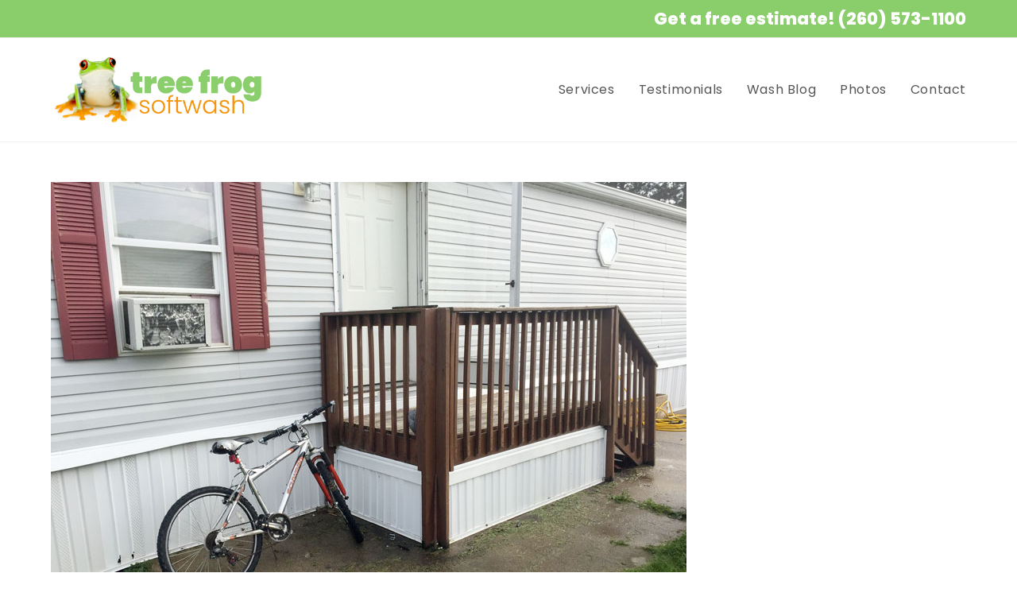

--- FILE ---
content_type: text/html; charset=UTF-8
request_url: https://www.treefrogsoftwash.com/photo-gallery/vinyl-siding-wash-after/
body_size: 11508
content:
<!DOCTYPE html>
<html class="html" lang="en-US">
<head>
	<meta charset="UTF-8">
	<link rel="profile" href="https://gmpg.org/xfn/11">

	<meta name='robots' content='index, follow, max-image-preview:large, max-snippet:-1, max-video-preview:-1' />
<meta name="viewport" content="width=device-width, initial-scale=1">
	<!-- This site is optimized with the Yoast SEO plugin v22.3 - https://yoast.com/wordpress/plugins/seo/ -->
	<title>vinyl-siding-wash-after - Tree Frog Softwash</title>
	<link rel="canonical" href="https://www.treefrogsoftwash.com/photo-gallery/vinyl-siding-wash-after/" />
	<meta property="og:locale" content="en_US" />
	<meta property="og:type" content="article" />
	<meta property="og:title" content="vinyl-siding-wash-after - Tree Frog Softwash" />
	<meta property="og:url" content="https://www.treefrogsoftwash.com/photo-gallery/vinyl-siding-wash-after/" />
	<meta property="og:site_name" content="Tree Frog Softwash" />
	<meta property="article:publisher" content="https://www.facebook.com/treefrogsoftwash/" />
	<meta property="og:image" content="https://www.treefrogsoftwash.com/photo-gallery/vinyl-siding-wash-after" />
	<meta property="og:image:width" content="800" />
	<meta property="og:image:height" content="600" />
	<meta property="og:image:type" content="image/jpeg" />
	<script type="application/ld+json" class="yoast-schema-graph">{"@context":"https://schema.org","@graph":[{"@type":"WebPage","@id":"https://www.treefrogsoftwash.com/photo-gallery/vinyl-siding-wash-after/","url":"https://www.treefrogsoftwash.com/photo-gallery/vinyl-siding-wash-after/","name":"vinyl-siding-wash-after - Tree Frog Softwash","isPartOf":{"@id":"https://www.treefrogsoftwash.com/#website"},"primaryImageOfPage":{"@id":"https://www.treefrogsoftwash.com/photo-gallery/vinyl-siding-wash-after/#primaryimage"},"image":{"@id":"https://www.treefrogsoftwash.com/photo-gallery/vinyl-siding-wash-after/#primaryimage"},"thumbnailUrl":"https://www.treefrogsoftwash.com/wp-content/uploads/2018/11/vinyl-siding-wash-after.jpg","datePublished":"2018-11-29T04:21:12+00:00","dateModified":"2018-11-29T04:21:12+00:00","breadcrumb":{"@id":"https://www.treefrogsoftwash.com/photo-gallery/vinyl-siding-wash-after/#breadcrumb"},"inLanguage":"en-US","potentialAction":[{"@type":"ReadAction","target":["https://www.treefrogsoftwash.com/photo-gallery/vinyl-siding-wash-after/"]}]},{"@type":"ImageObject","inLanguage":"en-US","@id":"https://www.treefrogsoftwash.com/photo-gallery/vinyl-siding-wash-after/#primaryimage","url":"https://www.treefrogsoftwash.com/wp-content/uploads/2018/11/vinyl-siding-wash-after.jpg","contentUrl":"https://www.treefrogsoftwash.com/wp-content/uploads/2018/11/vinyl-siding-wash-after.jpg","width":800,"height":600},{"@type":"BreadcrumbList","@id":"https://www.treefrogsoftwash.com/photo-gallery/vinyl-siding-wash-after/#breadcrumb","itemListElement":[{"@type":"ListItem","position":1,"name":"Home","item":"https://www.treefrogsoftwash.com/"},{"@type":"ListItem","position":2,"name":"Photo Gallery","item":"https://www.treefrogsoftwash.com/photo-gallery/"},{"@type":"ListItem","position":3,"name":"vinyl-siding-wash-after"}]},{"@type":"WebSite","@id":"https://www.treefrogsoftwash.com/#website","url":"https://www.treefrogsoftwash.com/","name":"Tree Frog Softwash","description":"Exterior House Washing Services","publisher":{"@id":"https://www.treefrogsoftwash.com/#organization"},"potentialAction":[{"@type":"SearchAction","target":{"@type":"EntryPoint","urlTemplate":"https://www.treefrogsoftwash.com/?s={search_term_string}"},"query-input":"required name=search_term_string"}],"inLanguage":"en-US"},{"@type":"Organization","@id":"https://www.treefrogsoftwash.com/#organization","name":"Tree Frog Softwash","url":"https://www.treefrogsoftwash.com/","logo":{"@type":"ImageObject","inLanguage":"en-US","@id":"https://www.treefrogsoftwash.com/#/schema/logo/image/","url":"https://www.treefrogsoftwash.com/wp-content/uploads/2018/11/logo-tree-frog-text-only-1.png","contentUrl":"https://www.treefrogsoftwash.com/wp-content/uploads/2018/11/logo-tree-frog-text-only-1.png","width":350,"height":128,"caption":"Tree Frog Softwash"},"image":{"@id":"https://www.treefrogsoftwash.com/#/schema/logo/image/"},"sameAs":["https://www.facebook.com/treefrogsoftwash/"]}]}</script>
	<!-- / Yoast SEO plugin. -->


<link rel='dns-prefetch' href='//fonts.googleapis.com' />
<link rel="alternate" type="application/rss+xml" title="Tree Frog Softwash &raquo; Feed" href="https://www.treefrogsoftwash.com/feed/" />
<link rel="alternate" type="application/rss+xml" title="Tree Frog Softwash &raquo; Comments Feed" href="https://www.treefrogsoftwash.com/comments/feed/" />
<link rel="alternate" type="application/rss+xml" title="Tree Frog Softwash &raquo; vinyl-siding-wash-after Comments Feed" href="https://www.treefrogsoftwash.com/photo-gallery/vinyl-siding-wash-after/feed/" />
<script>
window._wpemojiSettings = {"baseUrl":"https:\/\/s.w.org\/images\/core\/emoji\/14.0.0\/72x72\/","ext":".png","svgUrl":"https:\/\/s.w.org\/images\/core\/emoji\/14.0.0\/svg\/","svgExt":".svg","source":{"concatemoji":"https:\/\/www.treefrogsoftwash.com\/wp-includes\/js\/wp-emoji-release.min.js?ver=6.4.7"}};
/*! This file is auto-generated */
!function(i,n){var o,s,e;function c(e){try{var t={supportTests:e,timestamp:(new Date).valueOf()};sessionStorage.setItem(o,JSON.stringify(t))}catch(e){}}function p(e,t,n){e.clearRect(0,0,e.canvas.width,e.canvas.height),e.fillText(t,0,0);var t=new Uint32Array(e.getImageData(0,0,e.canvas.width,e.canvas.height).data),r=(e.clearRect(0,0,e.canvas.width,e.canvas.height),e.fillText(n,0,0),new Uint32Array(e.getImageData(0,0,e.canvas.width,e.canvas.height).data));return t.every(function(e,t){return e===r[t]})}function u(e,t,n){switch(t){case"flag":return n(e,"\ud83c\udff3\ufe0f\u200d\u26a7\ufe0f","\ud83c\udff3\ufe0f\u200b\u26a7\ufe0f")?!1:!n(e,"\ud83c\uddfa\ud83c\uddf3","\ud83c\uddfa\u200b\ud83c\uddf3")&&!n(e,"\ud83c\udff4\udb40\udc67\udb40\udc62\udb40\udc65\udb40\udc6e\udb40\udc67\udb40\udc7f","\ud83c\udff4\u200b\udb40\udc67\u200b\udb40\udc62\u200b\udb40\udc65\u200b\udb40\udc6e\u200b\udb40\udc67\u200b\udb40\udc7f");case"emoji":return!n(e,"\ud83e\udef1\ud83c\udffb\u200d\ud83e\udef2\ud83c\udfff","\ud83e\udef1\ud83c\udffb\u200b\ud83e\udef2\ud83c\udfff")}return!1}function f(e,t,n){var r="undefined"!=typeof WorkerGlobalScope&&self instanceof WorkerGlobalScope?new OffscreenCanvas(300,150):i.createElement("canvas"),a=r.getContext("2d",{willReadFrequently:!0}),o=(a.textBaseline="top",a.font="600 32px Arial",{});return e.forEach(function(e){o[e]=t(a,e,n)}),o}function t(e){var t=i.createElement("script");t.src=e,t.defer=!0,i.head.appendChild(t)}"undefined"!=typeof Promise&&(o="wpEmojiSettingsSupports",s=["flag","emoji"],n.supports={everything:!0,everythingExceptFlag:!0},e=new Promise(function(e){i.addEventListener("DOMContentLoaded",e,{once:!0})}),new Promise(function(t){var n=function(){try{var e=JSON.parse(sessionStorage.getItem(o));if("object"==typeof e&&"number"==typeof e.timestamp&&(new Date).valueOf()<e.timestamp+604800&&"object"==typeof e.supportTests)return e.supportTests}catch(e){}return null}();if(!n){if("undefined"!=typeof Worker&&"undefined"!=typeof OffscreenCanvas&&"undefined"!=typeof URL&&URL.createObjectURL&&"undefined"!=typeof Blob)try{var e="postMessage("+f.toString()+"("+[JSON.stringify(s),u.toString(),p.toString()].join(",")+"));",r=new Blob([e],{type:"text/javascript"}),a=new Worker(URL.createObjectURL(r),{name:"wpTestEmojiSupports"});return void(a.onmessage=function(e){c(n=e.data),a.terminate(),t(n)})}catch(e){}c(n=f(s,u,p))}t(n)}).then(function(e){for(var t in e)n.supports[t]=e[t],n.supports.everything=n.supports.everything&&n.supports[t],"flag"!==t&&(n.supports.everythingExceptFlag=n.supports.everythingExceptFlag&&n.supports[t]);n.supports.everythingExceptFlag=n.supports.everythingExceptFlag&&!n.supports.flag,n.DOMReady=!1,n.readyCallback=function(){n.DOMReady=!0}}).then(function(){return e}).then(function(){var e;n.supports.everything||(n.readyCallback(),(e=n.source||{}).concatemoji?t(e.concatemoji):e.wpemoji&&e.twemoji&&(t(e.twemoji),t(e.wpemoji)))}))}((window,document),window._wpemojiSettings);
</script>
<style id='wp-emoji-styles-inline-css'>

	img.wp-smiley, img.emoji {
		display: inline !important;
		border: none !important;
		box-shadow: none !important;
		height: 1em !important;
		width: 1em !important;
		margin: 0 0.07em !important;
		vertical-align: -0.1em !important;
		background: none !important;
		padding: 0 !important;
	}
</style>
<link rel='stylesheet' id='wp-block-library-css' href='https://www.treefrogsoftwash.com/wp-includes/css/dist/block-library/style.min.css?ver=6.4.7' media='all' />
<style id='wp-block-library-theme-inline-css'>
.wp-block-audio figcaption{color:#555;font-size:13px;text-align:center}.is-dark-theme .wp-block-audio figcaption{color:hsla(0,0%,100%,.65)}.wp-block-audio{margin:0 0 1em}.wp-block-code{border:1px solid #ccc;border-radius:4px;font-family:Menlo,Consolas,monaco,monospace;padding:.8em 1em}.wp-block-embed figcaption{color:#555;font-size:13px;text-align:center}.is-dark-theme .wp-block-embed figcaption{color:hsla(0,0%,100%,.65)}.wp-block-embed{margin:0 0 1em}.blocks-gallery-caption{color:#555;font-size:13px;text-align:center}.is-dark-theme .blocks-gallery-caption{color:hsla(0,0%,100%,.65)}.wp-block-image figcaption{color:#555;font-size:13px;text-align:center}.is-dark-theme .wp-block-image figcaption{color:hsla(0,0%,100%,.65)}.wp-block-image{margin:0 0 1em}.wp-block-pullquote{border-bottom:4px solid;border-top:4px solid;color:currentColor;margin-bottom:1.75em}.wp-block-pullquote cite,.wp-block-pullquote footer,.wp-block-pullquote__citation{color:currentColor;font-size:.8125em;font-style:normal;text-transform:uppercase}.wp-block-quote{border-left:.25em solid;margin:0 0 1.75em;padding-left:1em}.wp-block-quote cite,.wp-block-quote footer{color:currentColor;font-size:.8125em;font-style:normal;position:relative}.wp-block-quote.has-text-align-right{border-left:none;border-right:.25em solid;padding-left:0;padding-right:1em}.wp-block-quote.has-text-align-center{border:none;padding-left:0}.wp-block-quote.is-large,.wp-block-quote.is-style-large,.wp-block-quote.is-style-plain{border:none}.wp-block-search .wp-block-search__label{font-weight:700}.wp-block-search__button{border:1px solid #ccc;padding:.375em .625em}:where(.wp-block-group.has-background){padding:1.25em 2.375em}.wp-block-separator.has-css-opacity{opacity:.4}.wp-block-separator{border:none;border-bottom:2px solid;margin-left:auto;margin-right:auto}.wp-block-separator.has-alpha-channel-opacity{opacity:1}.wp-block-separator:not(.is-style-wide):not(.is-style-dots){width:100px}.wp-block-separator.has-background:not(.is-style-dots){border-bottom:none;height:1px}.wp-block-separator.has-background:not(.is-style-wide):not(.is-style-dots){height:2px}.wp-block-table{margin:0 0 1em}.wp-block-table td,.wp-block-table th{word-break:normal}.wp-block-table figcaption{color:#555;font-size:13px;text-align:center}.is-dark-theme .wp-block-table figcaption{color:hsla(0,0%,100%,.65)}.wp-block-video figcaption{color:#555;font-size:13px;text-align:center}.is-dark-theme .wp-block-video figcaption{color:hsla(0,0%,100%,.65)}.wp-block-video{margin:0 0 1em}.wp-block-template-part.has-background{margin-bottom:0;margin-top:0;padding:1.25em 2.375em}
</style>
<style id='classic-theme-styles-inline-css'>
/*! This file is auto-generated */
.wp-block-button__link{color:#fff;background-color:#32373c;border-radius:9999px;box-shadow:none;text-decoration:none;padding:calc(.667em + 2px) calc(1.333em + 2px);font-size:1.125em}.wp-block-file__button{background:#32373c;color:#fff;text-decoration:none}
</style>
<style id='global-styles-inline-css'>
body{--wp--preset--color--black: #000000;--wp--preset--color--cyan-bluish-gray: #abb8c3;--wp--preset--color--white: #ffffff;--wp--preset--color--pale-pink: #f78da7;--wp--preset--color--vivid-red: #cf2e2e;--wp--preset--color--luminous-vivid-orange: #ff6900;--wp--preset--color--luminous-vivid-amber: #fcb900;--wp--preset--color--light-green-cyan: #7bdcb5;--wp--preset--color--vivid-green-cyan: #00d084;--wp--preset--color--pale-cyan-blue: #8ed1fc;--wp--preset--color--vivid-cyan-blue: #0693e3;--wp--preset--color--vivid-purple: #9b51e0;--wp--preset--gradient--vivid-cyan-blue-to-vivid-purple: linear-gradient(135deg,rgba(6,147,227,1) 0%,rgb(155,81,224) 100%);--wp--preset--gradient--light-green-cyan-to-vivid-green-cyan: linear-gradient(135deg,rgb(122,220,180) 0%,rgb(0,208,130) 100%);--wp--preset--gradient--luminous-vivid-amber-to-luminous-vivid-orange: linear-gradient(135deg,rgba(252,185,0,1) 0%,rgba(255,105,0,1) 100%);--wp--preset--gradient--luminous-vivid-orange-to-vivid-red: linear-gradient(135deg,rgba(255,105,0,1) 0%,rgb(207,46,46) 100%);--wp--preset--gradient--very-light-gray-to-cyan-bluish-gray: linear-gradient(135deg,rgb(238,238,238) 0%,rgb(169,184,195) 100%);--wp--preset--gradient--cool-to-warm-spectrum: linear-gradient(135deg,rgb(74,234,220) 0%,rgb(151,120,209) 20%,rgb(207,42,186) 40%,rgb(238,44,130) 60%,rgb(251,105,98) 80%,rgb(254,248,76) 100%);--wp--preset--gradient--blush-light-purple: linear-gradient(135deg,rgb(255,206,236) 0%,rgb(152,150,240) 100%);--wp--preset--gradient--blush-bordeaux: linear-gradient(135deg,rgb(254,205,165) 0%,rgb(254,45,45) 50%,rgb(107,0,62) 100%);--wp--preset--gradient--luminous-dusk: linear-gradient(135deg,rgb(255,203,112) 0%,rgb(199,81,192) 50%,rgb(65,88,208) 100%);--wp--preset--gradient--pale-ocean: linear-gradient(135deg,rgb(255,245,203) 0%,rgb(182,227,212) 50%,rgb(51,167,181) 100%);--wp--preset--gradient--electric-grass: linear-gradient(135deg,rgb(202,248,128) 0%,rgb(113,206,126) 100%);--wp--preset--gradient--midnight: linear-gradient(135deg,rgb(2,3,129) 0%,rgb(40,116,252) 100%);--wp--preset--font-size--small: 13px;--wp--preset--font-size--medium: 20px;--wp--preset--font-size--large: 36px;--wp--preset--font-size--x-large: 42px;--wp--preset--spacing--20: 0.44rem;--wp--preset--spacing--30: 0.67rem;--wp--preset--spacing--40: 1rem;--wp--preset--spacing--50: 1.5rem;--wp--preset--spacing--60: 2.25rem;--wp--preset--spacing--70: 3.38rem;--wp--preset--spacing--80: 5.06rem;--wp--preset--shadow--natural: 6px 6px 9px rgba(0, 0, 0, 0.2);--wp--preset--shadow--deep: 12px 12px 50px rgba(0, 0, 0, 0.4);--wp--preset--shadow--sharp: 6px 6px 0px rgba(0, 0, 0, 0.2);--wp--preset--shadow--outlined: 6px 6px 0px -3px rgba(255, 255, 255, 1), 6px 6px rgba(0, 0, 0, 1);--wp--preset--shadow--crisp: 6px 6px 0px rgba(0, 0, 0, 1);}:where(.is-layout-flex){gap: 0.5em;}:where(.is-layout-grid){gap: 0.5em;}body .is-layout-flow > .alignleft{float: left;margin-inline-start: 0;margin-inline-end: 2em;}body .is-layout-flow > .alignright{float: right;margin-inline-start: 2em;margin-inline-end: 0;}body .is-layout-flow > .aligncenter{margin-left: auto !important;margin-right: auto !important;}body .is-layout-constrained > .alignleft{float: left;margin-inline-start: 0;margin-inline-end: 2em;}body .is-layout-constrained > .alignright{float: right;margin-inline-start: 2em;margin-inline-end: 0;}body .is-layout-constrained > .aligncenter{margin-left: auto !important;margin-right: auto !important;}body .is-layout-constrained > :where(:not(.alignleft):not(.alignright):not(.alignfull)){max-width: var(--wp--style--global--content-size);margin-left: auto !important;margin-right: auto !important;}body .is-layout-constrained > .alignwide{max-width: var(--wp--style--global--wide-size);}body .is-layout-flex{display: flex;}body .is-layout-flex{flex-wrap: wrap;align-items: center;}body .is-layout-flex > *{margin: 0;}body .is-layout-grid{display: grid;}body .is-layout-grid > *{margin: 0;}:where(.wp-block-columns.is-layout-flex){gap: 2em;}:where(.wp-block-columns.is-layout-grid){gap: 2em;}:where(.wp-block-post-template.is-layout-flex){gap: 1.25em;}:where(.wp-block-post-template.is-layout-grid){gap: 1.25em;}.has-black-color{color: var(--wp--preset--color--black) !important;}.has-cyan-bluish-gray-color{color: var(--wp--preset--color--cyan-bluish-gray) !important;}.has-white-color{color: var(--wp--preset--color--white) !important;}.has-pale-pink-color{color: var(--wp--preset--color--pale-pink) !important;}.has-vivid-red-color{color: var(--wp--preset--color--vivid-red) !important;}.has-luminous-vivid-orange-color{color: var(--wp--preset--color--luminous-vivid-orange) !important;}.has-luminous-vivid-amber-color{color: var(--wp--preset--color--luminous-vivid-amber) !important;}.has-light-green-cyan-color{color: var(--wp--preset--color--light-green-cyan) !important;}.has-vivid-green-cyan-color{color: var(--wp--preset--color--vivid-green-cyan) !important;}.has-pale-cyan-blue-color{color: var(--wp--preset--color--pale-cyan-blue) !important;}.has-vivid-cyan-blue-color{color: var(--wp--preset--color--vivid-cyan-blue) !important;}.has-vivid-purple-color{color: var(--wp--preset--color--vivid-purple) !important;}.has-black-background-color{background-color: var(--wp--preset--color--black) !important;}.has-cyan-bluish-gray-background-color{background-color: var(--wp--preset--color--cyan-bluish-gray) !important;}.has-white-background-color{background-color: var(--wp--preset--color--white) !important;}.has-pale-pink-background-color{background-color: var(--wp--preset--color--pale-pink) !important;}.has-vivid-red-background-color{background-color: var(--wp--preset--color--vivid-red) !important;}.has-luminous-vivid-orange-background-color{background-color: var(--wp--preset--color--luminous-vivid-orange) !important;}.has-luminous-vivid-amber-background-color{background-color: var(--wp--preset--color--luminous-vivid-amber) !important;}.has-light-green-cyan-background-color{background-color: var(--wp--preset--color--light-green-cyan) !important;}.has-vivid-green-cyan-background-color{background-color: var(--wp--preset--color--vivid-green-cyan) !important;}.has-pale-cyan-blue-background-color{background-color: var(--wp--preset--color--pale-cyan-blue) !important;}.has-vivid-cyan-blue-background-color{background-color: var(--wp--preset--color--vivid-cyan-blue) !important;}.has-vivid-purple-background-color{background-color: var(--wp--preset--color--vivid-purple) !important;}.has-black-border-color{border-color: var(--wp--preset--color--black) !important;}.has-cyan-bluish-gray-border-color{border-color: var(--wp--preset--color--cyan-bluish-gray) !important;}.has-white-border-color{border-color: var(--wp--preset--color--white) !important;}.has-pale-pink-border-color{border-color: var(--wp--preset--color--pale-pink) !important;}.has-vivid-red-border-color{border-color: var(--wp--preset--color--vivid-red) !important;}.has-luminous-vivid-orange-border-color{border-color: var(--wp--preset--color--luminous-vivid-orange) !important;}.has-luminous-vivid-amber-border-color{border-color: var(--wp--preset--color--luminous-vivid-amber) !important;}.has-light-green-cyan-border-color{border-color: var(--wp--preset--color--light-green-cyan) !important;}.has-vivid-green-cyan-border-color{border-color: var(--wp--preset--color--vivid-green-cyan) !important;}.has-pale-cyan-blue-border-color{border-color: var(--wp--preset--color--pale-cyan-blue) !important;}.has-vivid-cyan-blue-border-color{border-color: var(--wp--preset--color--vivid-cyan-blue) !important;}.has-vivid-purple-border-color{border-color: var(--wp--preset--color--vivid-purple) !important;}.has-vivid-cyan-blue-to-vivid-purple-gradient-background{background: var(--wp--preset--gradient--vivid-cyan-blue-to-vivid-purple) !important;}.has-light-green-cyan-to-vivid-green-cyan-gradient-background{background: var(--wp--preset--gradient--light-green-cyan-to-vivid-green-cyan) !important;}.has-luminous-vivid-amber-to-luminous-vivid-orange-gradient-background{background: var(--wp--preset--gradient--luminous-vivid-amber-to-luminous-vivid-orange) !important;}.has-luminous-vivid-orange-to-vivid-red-gradient-background{background: var(--wp--preset--gradient--luminous-vivid-orange-to-vivid-red) !important;}.has-very-light-gray-to-cyan-bluish-gray-gradient-background{background: var(--wp--preset--gradient--very-light-gray-to-cyan-bluish-gray) !important;}.has-cool-to-warm-spectrum-gradient-background{background: var(--wp--preset--gradient--cool-to-warm-spectrum) !important;}.has-blush-light-purple-gradient-background{background: var(--wp--preset--gradient--blush-light-purple) !important;}.has-blush-bordeaux-gradient-background{background: var(--wp--preset--gradient--blush-bordeaux) !important;}.has-luminous-dusk-gradient-background{background: var(--wp--preset--gradient--luminous-dusk) !important;}.has-pale-ocean-gradient-background{background: var(--wp--preset--gradient--pale-ocean) !important;}.has-electric-grass-gradient-background{background: var(--wp--preset--gradient--electric-grass) !important;}.has-midnight-gradient-background{background: var(--wp--preset--gradient--midnight) !important;}.has-small-font-size{font-size: var(--wp--preset--font-size--small) !important;}.has-medium-font-size{font-size: var(--wp--preset--font-size--medium) !important;}.has-large-font-size{font-size: var(--wp--preset--font-size--large) !important;}.has-x-large-font-size{font-size: var(--wp--preset--font-size--x-large) !important;}
.wp-block-navigation a:where(:not(.wp-element-button)){color: inherit;}
:where(.wp-block-post-template.is-layout-flex){gap: 1.25em;}:where(.wp-block-post-template.is-layout-grid){gap: 1.25em;}
:where(.wp-block-columns.is-layout-flex){gap: 2em;}:where(.wp-block-columns.is-layout-grid){gap: 2em;}
.wp-block-pullquote{font-size: 1.5em;line-height: 1.6;}
</style>
<link rel='stylesheet' id='twenty-twenty-css' href='https://www.treefrogsoftwash.com/wp-content/plugins/smart-before-after-viewer/includes/twentytwenty/css/twentytwenty.min.css?ver=6.4.7' media='all' />
<link rel='stylesheet' id='sow-social-media-buttons-flat-d9dd508afa07-css' href='https://www.treefrogsoftwash.com/wp-content/uploads/siteorigin-widgets/sow-social-media-buttons-flat-d9dd508afa07.css?ver=6.4.7' media='all' />
<link rel='stylesheet' id='sow-button-base-css' href='https://www.treefrogsoftwash.com/wp-content/plugins/so-widgets-bundle/widgets/button/css/style.css?ver=1.58.10' media='all' />
<link rel='stylesheet' id='sow-google-font-poppins-css' href='https://fonts.googleapis.com/css?family=Poppins%3A600&#038;display=swap&#038;ver=6.4.7' media='all' />
<link rel='stylesheet' id='sow-button-flat-7615391b3e0f-css' href='https://www.treefrogsoftwash.com/wp-content/uploads/siteorigin-widgets/sow-button-flat-7615391b3e0f.css?ver=6.4.7' media='all' />
<link rel='stylesheet' id='sow-image-default-c67d20f9f743-css' href='https://www.treefrogsoftwash.com/wp-content/uploads/siteorigin-widgets/sow-image-default-c67d20f9f743.css?ver=6.4.7' media='all' />
<link rel='stylesheet' id='font-awesome-css' href='https://www.treefrogsoftwash.com/wp-content/themes/oceanwp/assets/fonts/fontawesome/css/all.min.css?ver=6.4.2' media='all' />
<link rel='stylesheet' id='simple-line-icons-css' href='https://www.treefrogsoftwash.com/wp-content/themes/oceanwp/assets/css/third/simple-line-icons.min.css?ver=2.4.0' media='all' />
<link rel='stylesheet' id='oceanwp-style-css' href='https://www.treefrogsoftwash.com/wp-content/themes/oceanwp/assets/css/style.min.css?ver=3.5.4' media='all' />
<link rel='stylesheet' id='oceanwp-google-font-abeezee-css' href='//fonts.googleapis.com/css?family=ABeeZee%3A100%2C200%2C300%2C400%2C500%2C600%2C700%2C800%2C900%2C100i%2C200i%2C300i%2C400i%2C500i%2C600i%2C700i%2C800i%2C900i&#038;subset=latin&#038;display=swap&#038;ver=6.4.7' media='all' />
<link rel='stylesheet' id='oceanwp-google-font-poppins-css' href='//fonts.googleapis.com/css?family=Poppins%3A100%2C200%2C300%2C400%2C500%2C600%2C700%2C800%2C900%2C100i%2C200i%2C300i%2C400i%2C500i%2C600i%2C700i%2C800i%2C900i&#038;subset=latin&#038;display=swap&#038;ver=6.4.7' media='all' />
<link rel='stylesheet' id='oe-widgets-style-css' href='https://www.treefrogsoftwash.com/wp-content/plugins/ocean-extra/assets/css/widgets.css?ver=6.4.7' media='all' />
<script src="https://www.treefrogsoftwash.com/wp-includes/js/jquery/jquery.min.js?ver=3.7.1" id="jquery-core-js"></script>
<script src="https://www.treefrogsoftwash.com/wp-includes/js/jquery/jquery-migrate.min.js?ver=3.4.1" id="jquery-migrate-js"></script>
<script src="https://www.treefrogsoftwash.com/wp-content/plugins/smart-before-after-viewer/includes/twentytwenty/js/jquery.event.move.min.js?ver=6.4.7" id="event-move-js"></script>
<script src="https://www.treefrogsoftwash.com/wp-content/plugins/smart-before-after-viewer/includes/twentytwenty/js/jquery.twentytwenty.min.js?ver=6.4.7" id="twenty-twenty-js"></script>
<link rel="https://api.w.org/" href="https://www.treefrogsoftwash.com/wp-json/" /><link rel="alternate" type="application/json" href="https://www.treefrogsoftwash.com/wp-json/wp/v2/media/415" /><link rel="EditURI" type="application/rsd+xml" title="RSD" href="https://www.treefrogsoftwash.com/xmlrpc.php?rsd" />
<meta name="generator" content="WordPress 6.4.7" />
<link rel='shortlink' href='https://www.treefrogsoftwash.com/?p=415' />
<link rel="alternate" type="application/json+oembed" href="https://www.treefrogsoftwash.com/wp-json/oembed/1.0/embed?url=https%3A%2F%2Fwww.treefrogsoftwash.com%2Fphoto-gallery%2Fvinyl-siding-wash-after%2F" />
<link rel="alternate" type="text/xml+oembed" href="https://www.treefrogsoftwash.com/wp-json/oembed/1.0/embed?url=https%3A%2F%2Fwww.treefrogsoftwash.com%2Fphoto-gallery%2Fvinyl-siding-wash-after%2F&#038;format=xml" />
<link rel="icon" href="https://www.treefrogsoftwash.com/wp-content/uploads/2019/01/cropped-tree-frog-site-icon-512-a-32x32.png" sizes="32x32" />
<link rel="icon" href="https://www.treefrogsoftwash.com/wp-content/uploads/2019/01/cropped-tree-frog-site-icon-512-a-192x192.png" sizes="192x192" />
<link rel="apple-touch-icon" href="https://www.treefrogsoftwash.com/wp-content/uploads/2019/01/cropped-tree-frog-site-icon-512-a-180x180.png" />
<meta name="msapplication-TileImage" content="https://www.treefrogsoftwash.com/wp-content/uploads/2019/01/cropped-tree-frog-site-icon-512-a-270x270.png" />
		<style id="wp-custom-css">
			.widget-title{border-style:none;padding-left:0;margin:0 0 15px}#footer-widgets{border-top:1px solid #8ace6b}.nf-form-fields-required{display:none}.contacthed{margin-bottom:5px}.nf-error-msg,.ninja-forms-req-symbol{color:#f7940a !important}.field-wrap>div input[type=checkbox]{height:20px;width:20px !important}.label-right .checkbox-wrap .nf-field-label{width:100% !important}li.servicelist{list-style-type:none;margin-bottom:15px}.displaytext{font-size:larger;line-height:1.7em}li{margin-bottom:10px}.page-header.background-image-page-header .page-header-title{font-weight:600}a,a:hover{text-decoration:none !important}		</style>
		<!-- OceanWP CSS -->
<style type="text/css">
/* General CSS */a:hover,a.light:hover,.theme-heading .text::before,.theme-heading .text::after,#top-bar-content >a:hover,#top-bar-social li.oceanwp-email a:hover,#site-navigation-wrap .dropdown-menu >li >a:hover,#site-header.medium-header #medium-searchform button:hover,.oceanwp-mobile-menu-icon a:hover,.blog-entry.post .blog-entry-header .entry-title a:hover,.blog-entry.post .blog-entry-readmore a:hover,.blog-entry.thumbnail-entry .blog-entry-category a,ul.meta li a:hover,.dropcap,.single nav.post-navigation .nav-links .title,body .related-post-title a:hover,body #wp-calendar caption,body .contact-info-widget.default i,body .contact-info-widget.big-icons i,body .custom-links-widget .oceanwp-custom-links li a:hover,body .custom-links-widget .oceanwp-custom-links li a:hover:before,body .posts-thumbnails-widget li a:hover,body .social-widget li.oceanwp-email a:hover,.comment-author .comment-meta .comment-reply-link,#respond #cancel-comment-reply-link:hover,#footer-widgets .footer-box a:hover,#footer-bottom a:hover,#footer-bottom #footer-bottom-menu a:hover,.sidr a:hover,.sidr-class-dropdown-toggle:hover,.sidr-class-menu-item-has-children.active >a,.sidr-class-menu-item-has-children.active >a >.sidr-class-dropdown-toggle,input[type=checkbox]:checked:before{color:#8ace6b}.single nav.post-navigation .nav-links .title .owp-icon use,.blog-entry.post .blog-entry-readmore a:hover .owp-icon use,body .contact-info-widget.default .owp-icon use,body .contact-info-widget.big-icons .owp-icon use{stroke:#8ace6b}input[type="button"],input[type="reset"],input[type="submit"],button[type="submit"],.button,#site-navigation-wrap .dropdown-menu >li.btn >a >span,.thumbnail:hover i,.post-quote-content,.omw-modal .omw-close-modal,body .contact-info-widget.big-icons li:hover i,body div.wpforms-container-full .wpforms-form input[type=submit],body div.wpforms-container-full .wpforms-form button[type=submit],body div.wpforms-container-full .wpforms-form .wpforms-page-button{background-color:#8ace6b}.thumbnail:hover .link-post-svg-icon{background-color:#8ace6b}body .contact-info-widget.big-icons li:hover .owp-icon{background-color:#8ace6b}.widget-title{border-color:#8ace6b}blockquote{border-color:#8ace6b}#searchform-dropdown{border-color:#8ace6b}.dropdown-menu .sub-menu{border-color:#8ace6b}.blog-entry.large-entry .blog-entry-readmore a:hover{border-color:#8ace6b}.oceanwp-newsletter-form-wrap input[type="email"]:focus{border-color:#8ace6b}.social-widget li.oceanwp-email a:hover{border-color:#8ace6b}#respond #cancel-comment-reply-link:hover{border-color:#8ace6b}body .contact-info-widget.big-icons li:hover i{border-color:#8ace6b}#footer-widgets .oceanwp-newsletter-form-wrap input[type="email"]:focus{border-color:#8ace6b}blockquote,.wp-block-quote{border-left-color:#8ace6b}body .contact-info-widget.big-icons li:hover .owp-icon{border-color:#8ace6b}input[type="button"]:hover,input[type="reset"]:hover,input[type="submit"]:hover,button[type="submit"]:hover,input[type="button"]:focus,input[type="reset"]:focus,input[type="submit"]:focus,button[type="submit"]:focus,.button:hover,.button:focus,#site-navigation-wrap .dropdown-menu >li.btn >a:hover >span,.post-quote-author,.omw-modal .omw-close-modal:hover,body div.wpforms-container-full .wpforms-form input[type=submit]:hover,body div.wpforms-container-full .wpforms-form button[type=submit]:hover,body div.wpforms-container-full .wpforms-form .wpforms-page-button:hover{background-color:#f7940a}form input[type="text"],form input[type="password"],form input[type="email"],form input[type="url"],form input[type="date"],form input[type="month"],form input[type="time"],form input[type="datetime"],form input[type="datetime-local"],form input[type="week"],form input[type="number"],form input[type="search"],form input[type="tel"],form input[type="color"],form select,form textarea{font-size:18px}body div.wpforms-container-full .wpforms-form input[type=date],body div.wpforms-container-full .wpforms-form input[type=datetime],body div.wpforms-container-full .wpforms-form input[type=datetime-local],body div.wpforms-container-full .wpforms-form input[type=email],body div.wpforms-container-full .wpforms-form input[type=month],body div.wpforms-container-full .wpforms-form input[type=number],body div.wpforms-container-full .wpforms-form input[type=password],body div.wpforms-container-full .wpforms-form input[type=range],body div.wpforms-container-full .wpforms-form input[type=search],body div.wpforms-container-full .wpforms-form input[type=tel],body div.wpforms-container-full .wpforms-form input[type=text],body div.wpforms-container-full .wpforms-form input[type=time],body div.wpforms-container-full .wpforms-form input[type=url],body div.wpforms-container-full .wpforms-form input[type=week],body div.wpforms-container-full .wpforms-form select,body div.wpforms-container-full .wpforms-form textarea{font-size:18px}form input[type="text"],form input[type="password"],form input[type="email"],form input[type="url"],form input[type="date"],form input[type="month"],form input[type="time"],form input[type="datetime"],form input[type="datetime-local"],form input[type="week"],form input[type="number"],form input[type="search"],form input[type="tel"],form input[type="color"],form select,form textarea,.woocommerce .woocommerce-checkout .select2-container--default .select2-selection--single{border-radius:20px}body div.wpforms-container-full .wpforms-form input[type=date],body div.wpforms-container-full .wpforms-form input[type=datetime],body div.wpforms-container-full .wpforms-form input[type=datetime-local],body div.wpforms-container-full .wpforms-form input[type=email],body div.wpforms-container-full .wpforms-form input[type=month],body div.wpforms-container-full .wpforms-form input[type=number],body div.wpforms-container-full .wpforms-form input[type=password],body div.wpforms-container-full .wpforms-form input[type=range],body div.wpforms-container-full .wpforms-form input[type=search],body div.wpforms-container-full .wpforms-form input[type=tel],body div.wpforms-container-full .wpforms-form input[type=text],body div.wpforms-container-full .wpforms-form input[type=time],body div.wpforms-container-full .wpforms-form input[type=url],body div.wpforms-container-full .wpforms-form input[type=week],body div.wpforms-container-full .wpforms-form select,body div.wpforms-container-full .wpforms-form textarea{border-radius:20px}form input[type="text"],form input[type="password"],form input[type="email"],form input[type="url"],form input[type="date"],form input[type="month"],form input[type="time"],form input[type="datetime"],form input[type="datetime-local"],form input[type="week"],form input[type="number"],form input[type="search"],form input[type="tel"],form input[type="color"],form select,form textarea,.select2-container .select2-choice,.woocommerce .woocommerce-checkout .select2-container--default .select2-selection--single{border-color:#8ace6b}body div.wpforms-container-full .wpforms-form input[type=date],body div.wpforms-container-full .wpforms-form input[type=datetime],body div.wpforms-container-full .wpforms-form input[type=datetime-local],body div.wpforms-container-full .wpforms-form input[type=email],body div.wpforms-container-full .wpforms-form input[type=month],body div.wpforms-container-full .wpforms-form input[type=number],body div.wpforms-container-full .wpforms-form input[type=password],body div.wpforms-container-full .wpforms-form input[type=range],body div.wpforms-container-full .wpforms-form input[type=search],body div.wpforms-container-full .wpforms-form input[type=tel],body div.wpforms-container-full .wpforms-form input[type=text],body div.wpforms-container-full .wpforms-form input[type=time],body div.wpforms-container-full .wpforms-form input[type=url],body div.wpforms-container-full .wpforms-form input[type=week],body div.wpforms-container-full .wpforms-form select,body div.wpforms-container-full .wpforms-form textarea{border-color:#8ace6b}form input[type="text"],form input[type="password"],form input[type="email"],form input[type="url"],form input[type="date"],form input[type="month"],form input[type="time"],form input[type="datetime"],form input[type="datetime-local"],form input[type="week"],form input[type="number"],form input[type="search"],form input[type="tel"],form input[type="color"],form select,form textarea,.woocommerce .woocommerce-checkout .select2-container--default .select2-selection--single{background-color:rgba(138,206,107,0.11)}body div.wpforms-container-full .wpforms-form input[type=date],body div.wpforms-container-full .wpforms-form input[type=datetime],body div.wpforms-container-full .wpforms-form input[type=datetime-local],body div.wpforms-container-full .wpforms-form input[type=email],body div.wpforms-container-full .wpforms-form input[type=month],body div.wpforms-container-full .wpforms-form input[type=number],body div.wpforms-container-full .wpforms-form input[type=password],body div.wpforms-container-full .wpforms-form input[type=range],body div.wpforms-container-full .wpforms-form input[type=search],body div.wpforms-container-full .wpforms-form input[type=tel],body div.wpforms-container-full .wpforms-form input[type=text],body div.wpforms-container-full .wpforms-form input[type=time],body div.wpforms-container-full .wpforms-form input[type=url],body div.wpforms-container-full .wpforms-form input[type=week],body div.wpforms-container-full .wpforms-form select,body div.wpforms-container-full .wpforms-form textarea{background-color:rgba(138,206,107,0.11)}/* Blog CSS */.blog-entry.thumbnail-entry .blog-entry-category a{color:#f7940a}/* Header CSS */#site-logo #site-logo-inner,.oceanwp-social-menu .social-menu-inner,#site-header.full_screen-header .menu-bar-inner,.after-header-content .after-header-content-inner{height:130px}#site-navigation-wrap .dropdown-menu >li >a,.oceanwp-mobile-menu-icon a,.mobile-menu-close,.after-header-content-inner >a{line-height:130px}#site-header.has-header-media .overlay-header-media{background-color:rgba(0,0,0,0.5)}#site-logo #site-logo-inner a img,#site-header.center-header #site-navigation-wrap .middle-site-logo a img{max-width:267px}#site-navigation-wrap .dropdown-menu >li >a:hover,.oceanwp-mobile-menu-icon a:hover,#searchform-header-replace-close:hover{color:#f7940a}#site-navigation-wrap .dropdown-menu >li >a:hover .owp-icon use,.oceanwp-mobile-menu-icon a:hover .owp-icon use,#searchform-header-replace-close:hover .owp-icon use{stroke:#f7940a}/* Top Bar CSS */#top-bar-wrap,.oceanwp-top-bar-sticky{background-color:#8ace6b}#top-bar-wrap,#top-bar-content strong{color:#ffffff}#top-bar-content a,#top-bar-social-alt a{color:#ffffff}#top-bar-social li a{font-size:22px}#top-bar-social li a{color:#ffffff}#top-bar-social li a .owp-icon use{stroke:#ffffff}/* Footer Widgets CSS */#footer-widgets{padding:40px 0 80px 0}#footer-widgets{background-color:rgba(231,255,221,0.3)}/* Footer Bottom CSS */#footer-bottom{background-color:#8ace6b}#footer-bottom,#footer-bottom p{color:#f2f2f2}#footer-bottom a:hover,#footer-bottom #footer-bottom-menu a:hover{color:#e8e8e8}/* Typography CSS */body{font-family:ABeeZee;font-size:16px;color:#6d6d6d;line-height:1.5}h1,h2,h3,h4,h5,h6,.theme-heading,.widget-title,.oceanwp-widget-recent-posts-title,.comment-reply-title,.entry-title,.sidebar-box .widget-title{font-family:Poppins}h1{font-weight:700;font-size:44px;color:#e8a035}h2{font-size:30px}h3{font-weight:700;color:#69a4b4;text-transform:uppercase}#top-bar-content,#top-bar-social-alt{font-family:Poppins;font-weight:800;font-size:21px}#site-navigation-wrap .dropdown-menu >li >a,#site-header.full_screen-header .fs-dropdown-menu >li >a,#site-header.top-header #site-navigation-wrap .dropdown-menu >li >a,#site-header.center-header #site-navigation-wrap .dropdown-menu >li >a,#site-header.medium-header #site-navigation-wrap .dropdown-menu >li >a,.oceanwp-mobile-menu-icon a{font-family:Poppins;font-size:16px}.blog-entry.post .blog-entry-header .entry-title a{font-weight:700;font-size:28px;color:#8ace6b}#footer-widgets .footer-box .widget-title{font-weight:700;font-size:19px;color:#8ace6b;letter-spacing:.4px;text-transform:none}
</style></head>

<body class="attachment attachment-template-default attachmentid-415 attachment-jpeg wp-custom-logo wp-embed-responsive oceanwp-theme dropdown-mobile default-breakpoint content-full-width content-max-width has-topbar page-header-disabled has-breadcrumbs" itemscope="itemscope" itemtype="https://schema.org/WebPage">

	
	
	<div id="outer-wrap" class="site clr">

		<a class="skip-link screen-reader-text" href="#main">Skip to content</a>

		
		<div id="wrap" class="clr">

			

<div id="top-bar-wrap" class="clr">

	<div id="top-bar" class="clr container">

		
		<div id="top-bar-inner" class="clr">

			
	<div id="top-bar-content" class="clr has-content top-bar-right">

		
		
			
				<span class="topbar-content">

					Get a free estimate!  (260) 573-1100
				</span>

				
	</div><!-- #top-bar-content -->


		</div><!-- #top-bar-inner -->

		
	</div><!-- #top-bar -->

</div><!-- #top-bar-wrap -->


			
<header id="site-header" class="minimal-header clr" data-height="130" itemscope="itemscope" itemtype="https://schema.org/WPHeader" role="banner">

	
					
			<div id="site-header-inner" class="clr container">

				
				

<div id="site-logo" class="clr" itemscope itemtype="https://schema.org/Brand" >

	
	<div id="site-logo-inner" class="clr">

		<a href="https://www.treefrogsoftwash.com/" class="custom-logo-link" rel="home"><img width="897" height="294" src="https://www.treefrogsoftwash.com/wp-content/uploads/2018/10/treefrog-logo-2.jpg" class="custom-logo" alt="tree frog softwash logo" decoding="async" fetchpriority="high" srcset="https://www.treefrogsoftwash.com/wp-content/uploads/2018/10/treefrog-logo-2.jpg 897w, https://www.treefrogsoftwash.com/wp-content/uploads/2018/10/treefrog-logo-2-300x98.jpg 300w, https://www.treefrogsoftwash.com/wp-content/uploads/2018/10/treefrog-logo-2-768x252.jpg 768w" sizes="(max-width: 897px) 100vw, 897px" /></a>
	</div><!-- #site-logo-inner -->

	
	
</div><!-- #site-logo -->

			<div id="site-navigation-wrap" class="clr">
			
			
			
			<nav id="site-navigation" class="navigation main-navigation clr" itemscope="itemscope" itemtype="https://schema.org/SiteNavigationElement" role="navigation" >

				<ul id="menu-tfs-main" class="main-menu dropdown-menu sf-menu"><li id="menu-item-34" class="menu-item menu-item-type-post_type menu-item-object-page menu-item-34"><a href="https://www.treefrogsoftwash.com/house-power-washing-services/" class="menu-link"><span class="text-wrap">Services</span></a></li><li id="menu-item-33" class="menu-item menu-item-type-post_type menu-item-object-page menu-item-33"><a href="https://www.treefrogsoftwash.com/customer-testimonials/" class="menu-link"><span class="text-wrap">Testimonials</span></a></li><li id="menu-item-36" class="menu-item menu-item-type-post_type menu-item-object-page menu-item-36"><a href="https://www.treefrogsoftwash.com/house-wash-blog/" class="menu-link"><span class="text-wrap">Wash Blog</span></a></li><li id="menu-item-405" class="menu-item menu-item-type-post_type menu-item-object-page menu-item-405"><a href="https://www.treefrogsoftwash.com/photo-gallery/" class="menu-link"><span class="text-wrap">Photos</span></a></li><li id="menu-item-35" class="menu-item menu-item-type-post_type menu-item-object-page menu-item-35"><a href="https://www.treefrogsoftwash.com/contact-us/" class="menu-link"><span class="text-wrap">Contact</span></a></li></ul>
			</nav><!-- #site-navigation -->

			
			
					</div><!-- #site-navigation-wrap -->
			
		
	
				
	
	<div class="oceanwp-mobile-menu-icon clr mobile-right">

		
		
		
		<a href="https://www.treefrogsoftwash.com/#mobile-menu-toggle" class="mobile-menu"  aria-label="Mobile Menu">
							<i class="fa fa-bars" aria-hidden="true"></i>
								<span class="oceanwp-text">Menu</span>
				<span class="oceanwp-close-text">Close</span>
						</a>

		
		
		
	</div><!-- #oceanwp-mobile-menu-navbar -->

	

			</div><!-- #site-header-inner -->

			
<div id="mobile-dropdown" class="clr" >

	<nav class="clr" itemscope="itemscope" itemtype="https://schema.org/SiteNavigationElement">

		<ul id="menu-tfs-main-1" class="menu"><li class="menu-item menu-item-type-post_type menu-item-object-page menu-item-34"><a href="https://www.treefrogsoftwash.com/house-power-washing-services/">Services</a></li>
<li class="menu-item menu-item-type-post_type menu-item-object-page menu-item-33"><a href="https://www.treefrogsoftwash.com/customer-testimonials/">Testimonials</a></li>
<li class="menu-item menu-item-type-post_type menu-item-object-page menu-item-36"><a href="https://www.treefrogsoftwash.com/house-wash-blog/">Wash Blog</a></li>
<li class="menu-item menu-item-type-post_type menu-item-object-page menu-item-405"><a href="https://www.treefrogsoftwash.com/photo-gallery/">Photos</a></li>
<li class="menu-item menu-item-type-post_type menu-item-object-page menu-item-35"><a href="https://www.treefrogsoftwash.com/contact-us/">Contact</a></li>
</ul>
<div id="mobile-menu-search" class="clr">
	<form aria-label="Search this website" method="get" action="https://www.treefrogsoftwash.com/" class="mobile-searchform">
		<input aria-label="Insert search query" value="" class="field" id="ocean-mobile-search-1" type="search" name="s" autocomplete="off" placeholder="Search" />
		<button aria-label="Submit search" type="submit" class="searchform-submit">
			<i class=" icon-magnifier" aria-hidden="true" role="img"></i>		</button>
					</form>
</div><!-- .mobile-menu-search -->

	</nav>

</div>

			
			
		
		
</header><!-- #site-header -->


			
			<main id="main" class="site-main clr"  role="main">

				
	
	<div id="content-wrap" class="container clr">

		
		<div id="primary" class="content-area clr">

			
			<div id="content" class="site-content">

				
				
					<article class="image-attachment post-415 attachment type-attachment status-inherit hentry entry">
						<p><img width="800" height="600" src="https://www.treefrogsoftwash.com/wp-content/uploads/2018/11/vinyl-siding-wash-after.jpg" class="attachment-full size-full" alt="" decoding="async" srcset="https://www.treefrogsoftwash.com/wp-content/uploads/2018/11/vinyl-siding-wash-after.jpg 800w, https://www.treefrogsoftwash.com/wp-content/uploads/2018/11/vinyl-siding-wash-after-300x225.jpg 300w, https://www.treefrogsoftwash.com/wp-content/uploads/2018/11/vinyl-siding-wash-after-768x576.jpg 768w" sizes="(max-width: 800px) 100vw, 800px" /></p>
						<div class="entry clr">
														
<section id="comments" class="comments-area clr has-comments">

	
	
		<div id="respond" class="comment-respond">
		<h3 id="reply-title" class="comment-reply-title">Leave a Reply <small><a rel="nofollow" id="cancel-comment-reply-link" href="/photo-gallery/vinyl-siding-wash-after/#respond" style="display:none;">Cancel reply</a></small></h3><form action="https://www.treefrogsoftwash.com/wp-comments-post.php" method="post" id="commentform" class="comment-form" novalidate><div class="comment-textarea"><label for="comment" class="screen-reader-text">Comment</label><textarea name="comment" id="comment" cols="39" rows="4" tabindex="0" class="textarea-comment" placeholder="Your comment here..."></textarea></div><div class="comment-form-author"><label for="author" class="screen-reader-text">Enter your name or username to comment</label><input type="text" name="author" id="author" value="" placeholder="Name (required)" size="22" tabindex="0" aria-required="true" class="input-name" /></div>
<div class="comment-form-email"><label for="email" class="screen-reader-text">Enter your email address to comment</label><input type="text" name="email" id="email" value="" placeholder="Email (required)" size="22" tabindex="0" aria-required="true" class="input-email" /></div>
<div class="comment-form-url"><label for="url" class="screen-reader-text">Enter your website URL (optional)</label><input type="text" name="url" id="url" value="" placeholder="Website" size="22" tabindex="0" class="input-website" /></div>
<p class="form-submit"><input name="submit" type="submit" id="comment-submit" class="submit" value="Post Comment" /> <input type='hidden' name='comment_post_ID' value='415' id='comment_post_ID' />
<input type='hidden' name='comment_parent' id='comment_parent' value='0' />
</p></form>	</div><!-- #respond -->
	
</section><!-- #comments -->
						</div><!-- .entry -->
					</article><!-- #post -->

				
				
			</div><!-- #content -->

			
		</div><!-- #primary -->

		
	</div><!-- #content-wrap -->

	

	</main><!-- #main -->

	
	
	
		
<footer id="footer" class="site-footer" itemscope="itemscope" itemtype="https://schema.org/WPFooter" role="contentinfo">

	
	<div id="footer-inner" class="clr">

		

<div id="footer-widgets" class="oceanwp-row clr">

	
	<div class="footer-widgets-inner container">

					<div class="footer-box span_1_of_4 col col-1">
				<div id="text-7" class="footer-widget widget_text clr"><h4 class="widget-title">Tree Frog Softwash</h4>			<div class="textwidget"><p>470 North Wayne St<br />
Waterloo, IN 46793</p>
<p>treefrogsoftwash@gmail.com<br />
(260) 573-1100</p>
</div>
		</div><div id="sow-social-media-buttons-2" class="footer-widget widget_sow-social-media-buttons clr"><div
			
			class="so-widget-sow-social-media-buttons so-widget-sow-social-media-buttons-flat-71eafcc4f216"
			
		>

<div class="social-media-button-container">
	
		<a class="ow-button-hover sow-social-media-button-facebook-0 sow-social-media-button" title="Tree Frog Softwash on Facebook" aria-label="Tree Frog Softwash on Facebook" target="_blank" rel="noopener noreferrer" href="https://www.facebook.com/treefrogsoftwash/" >
			<span>
								<span class="sow-icon-fontawesome sow-fab" data-sow-icon="&#xf39e;"
		 
		aria-hidden="true"></span>							</span>
		</a>
	</div>
</div></div>			</div><!-- .footer-one-box -->

							<div class="footer-box span_1_of_4 col col-2">
					<div id="text-6" class="footer-widget widget_text clr"><h4 class="widget-title">Service Areas</h4>			<div class="textwidget"><p>Serving the Albion, Angola, Auburn, Elkhart, Fort Wayne, Fremont, Garrett, Hamilton, Kendallville, Lagrange, LaOtto, Orland, Rome City and Waterloo IN area. Also serving Edon and Edgerton, OH areas.</p>
</div>
		</div>				</div><!-- .footer-one-box -->
				
							<div class="footer-box span_1_of_4 col col-3 ">
					<div id="text-8" class="footer-widget widget_text clr"><h4 class="widget-title">Review Us on Google</h4>			<div class="textwidget"><p>Tell us about your Tree Frog Softwash experience. We value your feedback!</p>
</div>
		</div><div id="sow-button-2" class="footer-widget widget_sow-button clr"><div
			
			class="so-widget-sow-button so-widget-sow-button-flat-144d09b356aa"
			
		><div class="ow-button-base ow-button-align-left">
	<a
	href="https://search.google.com/local/writereview?placeid=ChIJVysAXXcfFogRIdsMRr_2GoI"
		class="ow-icon-placement-left ow-button-hover" target="_blank" rel="noopener noreferrer" 	>
		<span>
			
			Write a Review		</span>
	</a>
</div>
</div></div>				</div><!-- .footer-one-box -->
				
							<div class="footer-box span_1_of_4 col col-4">
					<div id="sow-image-2" class="footer-widget widget_sow-image clr"><div
			
			class="so-widget-sow-image so-widget-sow-image-default-c67d20f9f743"
			
		>

<div class="sow-image-container">
		<img src="https://www.treefrogsoftwash.com/wp-content/uploads/2018/11/logo-tree-frog-text-only-1.png" width="350" height="128" srcset="https://www.treefrogsoftwash.com/wp-content/uploads/2018/11/logo-tree-frog-text-only-1.png 350w, https://www.treefrogsoftwash.com/wp-content/uploads/2018/11/logo-tree-frog-text-only-1-300x110.png 300w" sizes="(max-width: 350px) 100vw, 350px" title="logo-tree-frog-text-only" alt="tree frog softwash logo" decoding="async" loading="lazy" 		class="so-widget-image"/>
	</div>

</div></div>				</div><!-- .footer-box -->
				
			
	</div><!-- .container -->

	
</div><!-- #footer-widgets -->



<div id="footer-bottom" class="clr no-footer-nav">

	
	<div id="footer-bottom-inner" class="container clr">

		
		
			<div id="copyright" class="clr" role="contentinfo">
				Copyright ©2026 Tree Frog Softwash, All Rights Reserved. &nbsp; &nbsp; Produced by <a href="http://www.winrockmedia.com" target="_blank">Winrock Media</a>			</div><!-- #copyright -->

			
	</div><!-- #footer-bottom-inner -->

	
</div><!-- #footer-bottom -->


	</div><!-- #footer-inner -->

	
</footer><!-- #footer -->

	
	
</div><!-- #wrap -->


</div><!-- #outer-wrap -->



<a aria-label="Scroll to the top of the page" href="#" id="scroll-top" class="scroll-top-right"><i class=" fa fa-angle-up" aria-hidden="true" role="img"></i></a>




<link rel='stylesheet' id='sow-social-media-buttons-flat-71eafcc4f216-css' href='https://www.treefrogsoftwash.com/wp-content/uploads/siteorigin-widgets/sow-social-media-buttons-flat-71eafcc4f216.css?ver=6.4.7' media='all' />
<link rel='stylesheet' id='siteorigin-widget-icon-font-fontawesome-css' href='https://www.treefrogsoftwash.com/wp-content/plugins/so-widgets-bundle/icons/fontawesome/style.css?ver=6.4.7' media='all' />
<link rel='stylesheet' id='sow-button-flat-144d09b356aa-css' href='https://www.treefrogsoftwash.com/wp-content/uploads/siteorigin-widgets/sow-button-flat-144d09b356aa.css?ver=6.4.7' media='all' />
<script src="https://www.treefrogsoftwash.com/wp-includes/js/comment-reply.min.js?ver=6.4.7" id="comment-reply-js" async data-wp-strategy="async"></script>
<script src="https://www.treefrogsoftwash.com/wp-includes/js/imagesloaded.min.js?ver=5.0.0" id="imagesloaded-js"></script>
<script id="oceanwp-main-js-extra">
var oceanwpLocalize = {"nonce":"0936caccab","isRTL":"","menuSearchStyle":"disabled","mobileMenuSearchStyle":"disabled","sidrSource":null,"sidrDisplace":"1","sidrSide":"left","sidrDropdownTarget":"link","verticalHeaderTarget":"link","customScrollOffset":"0","customSelects":".woocommerce-ordering .orderby, #dropdown_product_cat, .widget_categories select, .widget_archive select, .single-product .variations_form .variations select","ajax_url":"https:\/\/www.treefrogsoftwash.com\/wp-admin\/admin-ajax.php","oe_mc_wpnonce":"1cc67fd3fa"};
</script>
<script src="https://www.treefrogsoftwash.com/wp-content/themes/oceanwp/assets/js/theme.min.js?ver=3.5.4" id="oceanwp-main-js"></script>
<script src="https://www.treefrogsoftwash.com/wp-content/themes/oceanwp/assets/js/drop-down-mobile-menu.min.js?ver=3.5.4" id="oceanwp-drop-down-mobile-menu-js"></script>
<script src="https://www.treefrogsoftwash.com/wp-content/themes/oceanwp/assets/js/vendors/magnific-popup.min.js?ver=3.5.4" id="ow-magnific-popup-js"></script>
<script src="https://www.treefrogsoftwash.com/wp-content/themes/oceanwp/assets/js/ow-lightbox.min.js?ver=3.5.4" id="oceanwp-lightbox-js"></script>
<script src="https://www.treefrogsoftwash.com/wp-content/themes/oceanwp/assets/js/vendors/flickity.pkgd.min.js?ver=3.5.4" id="ow-flickity-js"></script>
<script src="https://www.treefrogsoftwash.com/wp-content/themes/oceanwp/assets/js/ow-slider.min.js?ver=3.5.4" id="oceanwp-slider-js"></script>
<script src="https://www.treefrogsoftwash.com/wp-content/themes/oceanwp/assets/js/scroll-effect.min.js?ver=3.5.4" id="oceanwp-scroll-effect-js"></script>
<script src="https://www.treefrogsoftwash.com/wp-content/themes/oceanwp/assets/js/scroll-top.min.js?ver=3.5.4" id="oceanwp-scroll-top-js"></script>
<script src="https://www.treefrogsoftwash.com/wp-content/themes/oceanwp/assets/js/select.min.js?ver=3.5.4" id="oceanwp-select-js"></script>
</body>
</html>


--- FILE ---
content_type: text/css
request_url: https://www.treefrogsoftwash.com/wp-content/uploads/siteorigin-widgets/sow-social-media-buttons-flat-d9dd508afa07.css?ver=6.4.7
body_size: 477
content:
.so-widget-sow-social-media-buttons-flat-d9dd508afa07 .social-media-button-container {
  zoom: 1;
  text-align: left;
  /*
	&:after {
		content:"";
		display:inline-block;
		width:100%;
	}
	*/
}
.so-widget-sow-social-media-buttons-flat-d9dd508afa07 .social-media-button-container:before {
  content: '';
  display: block;
}
.so-widget-sow-social-media-buttons-flat-d9dd508afa07 .social-media-button-container:after {
  content: '';
  display: table;
  clear: both;
}
@media (max-width: 780px) {
  .so-widget-sow-social-media-buttons-flat-d9dd508afa07 .social-media-button-container {
    text-align: left;
  }
}
.so-widget-sow-social-media-buttons-flat-d9dd508afa07 .sow-social-media-button-facebook-0 {
  color: #ffffff !important;
  background-color: #f7940a;
  border: 1px solid #f7940a;
}
.so-widget-sow-social-media-buttons-flat-d9dd508afa07 .sow-social-media-button-facebook-0.ow-button-hover:focus,
.so-widget-sow-social-media-buttons-flat-d9dd508afa07 .sow-social-media-button-facebook-0.ow-button-hover:hover {
  color: #ffffff !important;
}
.so-widget-sow-social-media-buttons-flat-d9dd508afa07 .sow-social-media-button-facebook-0:hover {
  border-bottom: 1px solid #f7940a;
}
.so-widget-sow-social-media-buttons-flat-d9dd508afa07 .sow-social-media-button-facebook-0.ow-button-hover:hover {
  background-color: #f7940a;
  border-color: #f7940a;
}
.so-widget-sow-social-media-buttons-flat-d9dd508afa07 .sow-social-media-button {
  display: inline-block;
  font-size: 1.33em;
  line-height: 1em;
  margin: 0.1em 0.1em 0.1em 0;
  padding: 0.5em 0;
  width: 2em;
  text-align: center;
  vertical-align: middle;
  -webkit-border-radius: 0.25em;
  -moz-border-radius: 0.25em;
  border-radius: 0.25em;
}
.so-widget-sow-social-media-buttons-flat-d9dd508afa07 .sow-social-media-button .sow-icon-fontawesome {
  display: inline-block;
  height: 1em;
}

--- FILE ---
content_type: text/css
request_url: https://www.treefrogsoftwash.com/wp-content/uploads/siteorigin-widgets/sow-button-flat-7615391b3e0f.css?ver=6.4.7
body_size: 429
content:
.so-widget-sow-button-flat-7615391b3e0f .ow-button-base {
  zoom: 1;
}
.so-widget-sow-button-flat-7615391b3e0f .ow-button-base:before {
  content: '';
  display: block;
}
.so-widget-sow-button-flat-7615391b3e0f .ow-button-base:after {
  content: '';
  display: table;
  clear: both;
}
@media (max-width: 780px) {
  .so-widget-sow-button-flat-7615391b3e0f .ow-button-base.ow-button-align-left {
    text-align: center;
  }
  .so-widget-sow-button-flat-7615391b3e0f .ow-button-base.ow-button-align-left.ow-button-align-justify a {
    display: inline-block;
  }
}
.so-widget-sow-button-flat-7615391b3e0f .ow-button-base a {
  -ms-box-sizing: border-box;
  -moz-box-sizing: border-box;
  -webkit-box-sizing: border-box;
  box-sizing: border-box;
  font-family: Poppins;
  font-weight: 600;
  
  font-size: 1;
  padding: 1 2;
  background: #f7940a;
  color: #ffffff !important;
  border: 1px solid #f7940a;
  border-width: 1px 0;
  -webkit-border-radius: 0.25;
  -moz-border-radius: 0.25;
  border-radius: 0.25;
  text-shadow: 0 1px 0 rgba(0, 0, 0, 0.05);
}
.so-widget-sow-button-flat-7615391b3e0f .ow-button-base a.ow-button-hover:active,
.so-widget-sow-button-flat-7615391b3e0f .ow-button-base a.ow-button-hover:hover {
  background: #f89d1e;
  border-color: #f89d1e;
  color: #ffffff !important;
}

--- FILE ---
content_type: text/css
request_url: https://www.treefrogsoftwash.com/wp-content/uploads/siteorigin-widgets/sow-social-media-buttons-flat-71eafcc4f216.css?ver=6.4.7
body_size: 477
content:
.so-widget-sow-social-media-buttons-flat-71eafcc4f216 .social-media-button-container {
  zoom: 1;
  text-align: left;
  /*
	&:after {
		content:"";
		display:inline-block;
		width:100%;
	}
	*/
}
.so-widget-sow-social-media-buttons-flat-71eafcc4f216 .social-media-button-container:before {
  content: '';
  display: block;
}
.so-widget-sow-social-media-buttons-flat-71eafcc4f216 .social-media-button-container:after {
  content: '';
  display: table;
  clear: both;
}
@media (max-width: 780px) {
  .so-widget-sow-social-media-buttons-flat-71eafcc4f216 .social-media-button-container {
    text-align: left;
  }
}
.so-widget-sow-social-media-buttons-flat-71eafcc4f216 .sow-social-media-button-facebook-0 {
  color: #ffffff !important;
  background-color: #f7940a;
  border: 1px solid #f7940a;
}
.so-widget-sow-social-media-buttons-flat-71eafcc4f216 .sow-social-media-button-facebook-0.ow-button-hover:focus,
.so-widget-sow-social-media-buttons-flat-71eafcc4f216 .sow-social-media-button-facebook-0.ow-button-hover:hover {
  color: #ffffff !important;
}
.so-widget-sow-social-media-buttons-flat-71eafcc4f216 .sow-social-media-button-facebook-0:hover {
  border-bottom: 1px solid #f7940a;
}
.so-widget-sow-social-media-buttons-flat-71eafcc4f216 .sow-social-media-button-facebook-0.ow-button-hover:hover {
  background-color: #f7940a;
  border-color: #f7940a;
}
.so-widget-sow-social-media-buttons-flat-71eafcc4f216 .sow-social-media-button {
  display: inline-block;
  font-size: 1.33em;
  line-height: 1em;
  margin: 0.1em 0.1em 0.1em 0;
  padding: 0.5em 0;
  width: 2em;
  text-align: center;
  vertical-align: middle;
  -webkit-border-radius: 0.25em;
  -moz-border-radius: 0.25em;
  border-radius: 0.25em;
}
.so-widget-sow-social-media-buttons-flat-71eafcc4f216 .sow-social-media-button .sow-icon-fontawesome {
  display: inline-block;
  height: 1em;
}

--- FILE ---
content_type: text/css
request_url: https://www.treefrogsoftwash.com/wp-content/uploads/siteorigin-widgets/sow-button-flat-144d09b356aa.css?ver=6.4.7
body_size: 435
content:
.so-widget-sow-button-flat-144d09b356aa .ow-button-base {
  zoom: 1;
}
.so-widget-sow-button-flat-144d09b356aa .ow-button-base:before {
  content: '';
  display: block;
}
.so-widget-sow-button-flat-144d09b356aa .ow-button-base:after {
  content: '';
  display: table;
  clear: both;
}
@media (max-width: 780px) {
  .so-widget-sow-button-flat-144d09b356aa .ow-button-base.ow-button-align-left {
    text-align: left;
  }
  .so-widget-sow-button-flat-144d09b356aa .ow-button-base.ow-button-align-left.ow-button-align-justify a {
    display: inline-block;
  }
}
.so-widget-sow-button-flat-144d09b356aa .ow-button-base a {
  -ms-box-sizing: border-box;
  -moz-box-sizing: border-box;
  -webkit-box-sizing: border-box;
  box-sizing: border-box;
  font-family: Poppins;
  font-weight: 600;
  
  font-size: 1em;
  padding: 1em 2em;
  background: #f7940a;
  color: #ffffff !important;
  border: 1px solid #f7940a;
  border-width: 1px 0;
  -webkit-border-radius: 0.25em 0.25em 0.25em 0.25em;
  -moz-border-radius: 0.25em 0.25em 0.25em 0.25em;
  border-radius: 0.25em 0.25em 0.25em 0.25em;
  text-shadow: 0 1px 0 rgba(0, 0, 0, 0.05);
}
.so-widget-sow-button-flat-144d09b356aa .ow-button-base a.ow-button-hover:active,
.so-widget-sow-button-flat-144d09b356aa .ow-button-base a.ow-button-hover:hover {
  background: #f89d1e;
  border-color: #f89d1e;
  color: #ffffff !important;
}